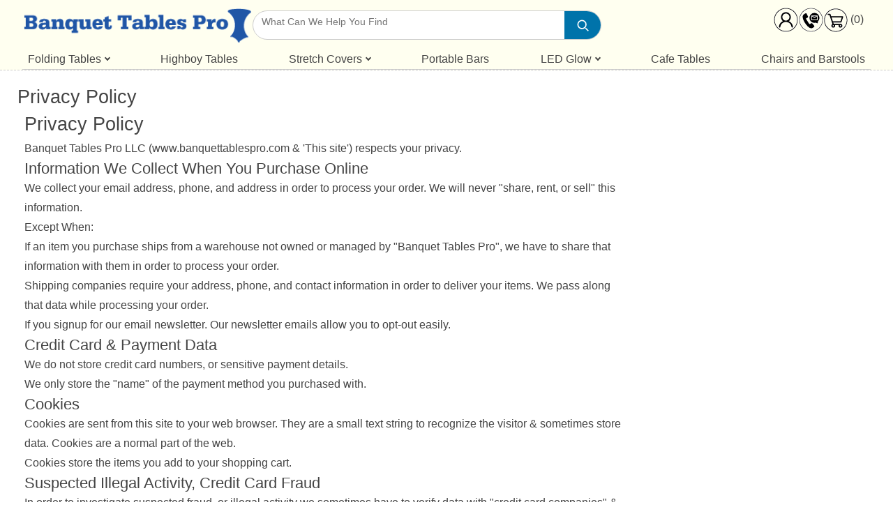

--- FILE ---
content_type: text/html; charset=utf-8
request_url: https://www.banquettablespro.com/privacy-policy
body_size: 6354
content:
<!DOCTYPE html>
<html lang="en-gb" dir="ltr">
<head>
<!-- Google tag (gtag.js) -->
<meta charset="utf-8">
<meta name="author" content="Alex Steiner">
<meta name="viewport" content="width=device-width, initial-scale=1">
<meta name="generator" content="Banquet Tables Pro">
<title>Privacy Policy</title>
<link href="/media/templates/site/six/images/favicon.ico" rel="icon" type="image/x-icon">
<link href="/favicon.ico" rel="icon" type="image/vnd.microsoft.icon">
<link rel="stylesheet" href="/media/com_jchoptimize/cache/css/d2d909650a47853b1a6dfa91fc5b7fd222f42da4a0a632cfd4aaf68d2029bdca.css">
<link href="/media/templates/site/six/css/menu.css?bfc518" rel="stylesheet">
<link rel="stylesheet" href="/media/com_jchoptimize/cache/css/d2d909650a47853b1a6dfa91fc5b7fd2cd7a643345495334d238a41136a8f295.css">
<link rel="stylesheet" href="/media/com_jchoptimize/cache/css/d2d909650a47853b1a6dfa91fc5b7fd25713fa2d8d2aa4fce6444492ec2e6eea.css">
<script type="application/json" class="joomla-script-options new">{"joomla.jtext":{"ERROR":"Error","MESSAGE":"Message","NOTICE":"Notice","WARNING":"Warning","JCLOSE":"Close","JOK":"OK","JOPEN":"Open"},"system.paths":{"root":"","rootFull":"https:\/\/www.banquettablespro.com\/","base":"","baseFull":"https:\/\/www.banquettablespro.com\/"},"csrf.token":"b084e23b8bc89efc8519c491b4bd3549"}</script>
<script type="application/ld+json">{"@context":"https://schema.org","@graph":[{"@type":"Organization","@id":"https://www.banquettablespro.com/#/schema/Organization/base","name":"Banquet Tables Pro","url":"https://www.banquettablespro.com/"},{"@type":"WebSite","@id":"https://www.banquettablespro.com/#/schema/WebSite/base","url":"https://www.banquettablespro.com/","name":"Banquet Tables Pro","publisher":{"@id":"https://www.banquettablespro.com/#/schema/Organization/base"}},{"@type":"WebPage","@id":"https://www.banquettablespro.com/#/schema/WebPage/base","url":"https://www.banquettablespro.com/privacy-policy","name":"Privacy Policy","isPartOf":{"@id":"https://www.banquettablespro.com/#/schema/WebSite/base"},"about":{"@id":"https://www.banquettablespro.com/#/schema/Organization/base"},"inLanguage":"en-GB"},{"@type":"Article","@id":"https://www.banquettablespro.com/#/schema/com_content/article/236","name":"Privacy Policy","headline":"Privacy Policy","inLanguage":"en-GB","isPartOf":{"@id":"https://www.banquettablespro.com/#/schema/WebPage/base"}}]}</script>
<!-- VPCT Global site tag (gtag.js) - Google Adwords -->
<!-- VPCT Global site tracking tag - Google Adwords - gtag -->
<!-- VPCT Facebook Global Pixel -->
<meta name="google-site-verification" content="LOwfR6m0qJR7Xun6j0ZqJbL_aZoQmuflV80pS8F0ac8" />
<script data-jch="js0">window.dataLayer=window.dataLayer||[];function gtag(){dataLayer.push(arguments);}
gtag('js',new Date());gtag('config','G-61KLPVXQES');</script>
<script src="/media/com_jchoptimize/cache/js/6d5c7efd0044da02b8086ca5f4c4104c6a45b031ea7279070e6867b9b9f3136e.js"></script>
<script data-jch="js1">if(typeof Virtuemart==="undefined"){var Virtuemart={};}
var vmSiteurl='https://www.banquettablespro.com/';Virtuemart.vmSiteurl=vmSiteurl;var vmLang='&lang=en';Virtuemart.vmLang=vmLang;var vmLangTag='en';Virtuemart.vmLangTag=vmLangTag;var Itemid="";Virtuemart.addtocart_popup="1";var vmCartError=Virtuemart.vmCartError="COM_VIRTUEMART_MINICART_ERROR_JS";var usefancy=true;</script>
<script type="text/javascript">window.dataLayer=window.dataLayer||[];function gtag(){dataLayer.push(arguments);}
gtag('js',new Date());gtag('config','1035565452');</script>
<script type="text/javascript">!function(f,b,e,v,n,t,s)
{if(f.fbq)return;n=f.fbq=function(){n.callMethod?n.callMethod.apply(n,arguments):n.queue.push(arguments)};if(!f._fbq)f._fbq=n;n.push=n;n.loaded=!0;n.version='2.0';n.queue=[];t=b.createElement(e);t.async=!0;t.src=v;s=b.getElementsByTagName(e)[0];s.parentNode.insertBefore(t,s)}(window,document,'script','https://connect.facebook.net/en_US/fbevents.js');fbq('init','1144292957724217');fbq('track','PageView');</script>
<script>(function(jQuery){jQuery(document).ready(function(){jQuery('#mobile-wrapper').removeClass('open');if(jQuery('#menu-button').length===0){jQuery('.pro_2025').prepend('<div id="menu-bar">'+'<div id="menu-button">'+'<div class="hamburger-bars">'+'<div></div><div></div><div></div>'+'</div>'+'</div>'+'<div id="top-icons-wrapper"></div>'+'</div>');}
if(window.innerWidth<=999){const icons=jQuery('#top-icons');if(icons.length&&!icons.parent().is('#top-icons-wrapper')){jQuery('#top-icons-wrapper').append(icons);icons.css({position:'static',display:'flex',gap:'10px',marginLeft:'auto',zIndex:'21'});}}
jQuery('#menu-button').on('click',function(){jQuery('#mobile-wrapper').toggleClass('open');});jQuery(document).on('click','.mobile-toggle',function(){jQuery(this).next('.mobile-submenu').slideToggle();jQuery(this).toggleClass('active');});});})(jQuery);</script>
<script async src="https://www.googletagmanager.com/gtag/js?id=G-61KLPVXQES"></script>
<script src="/media/plg_vpconversiontracking/js/tracker.js?4.3" defer></script>
<script src="/media/system/js/messages.min.js?9a4811" type="module"></script>
<script src="/components/com_virtuemart/assets/js/jquery.noconflict.js" async></script>
<script async src="https://www.googletagmanager.com/gtag/js?id=1035565452"></script>
</head>
<body id="six6_body" class="six6_ux six6_user ">
<div id="six6_pad">
<div id="menu_header_wrap" class="lightcream">
<div class="body_width">
<div id="menu_bottom_row" class="lightcream">
<div id="main-header-left">
<div id="logo">
<a id="logoheader" class="center" href="/" title="Banquet Tables Pro®">
<img class="desktop" src="/images/1979.png" alt="Banquet Tables Pro">
<img class="mobile" src="/images/mobile_logo.png" alt="Banquet Tables Pro">
</a>
</div>
<div id="search_wrap">
<form action="/shop/results,1-100?search=true" method="get" class="vm-search-form">
<div class="vm-search-wrapper">
<label for="mod_virtuemart_search" class="reader">Search: </label>
<input name="keyword"
           id="mod_virtuemart_search"
           maxlength="55"
           placeholder="What Can We Help You Find"
           class="inputbox"
           type="text" />
<button type="submit" class="vm-search-button" title="Search">
<svg viewBox="0 0 24 24" width="20" height="20" fill="none" xmlns="http://www.w3.org/2000/svg">
<circle cx="11" cy="11" r="7" stroke="currentColor" stroke-width="2"/>
<line x1="17" y1="17" x2="22" y2="22" stroke="currentColor" stroke-width="2"/>
</svg>
</button>
</div>
<input type="hidden" name="limitstart" value="0" />
<input type="hidden" name="option" value="com_virtuemart" />
<input type="hidden" name="view" value="category" />
<input type="hidden" name="virtuemart_category_id" value="0" />
<input type="hidden" name="Itemid" value="1620" /></form>
</div>
</div>
<div id="top-icons">
<a class="account_icon" href="/myaccount" title="My Account">
<img alt="My Account" src="/images/account_icon.png">
</a>
<a class="contact_icon" href="/contact" title="Contact Information">
<img alt="Contact Information" src="/images/contact_icon.png">
</a>
<div id="cart_icon">
<a class="cartlink" href="/cart" title="Shopping Cart">
<img alt="My Cart" src="/images/cart_icon.png">
</a>
<div class="vmCartModule floatRight" id="vmCartModule">
<div class="total_products">(0)</div>
<noscript>
MOD_VIRTUEMART_CART_AJAX_CART_PLZ_JAVASCRIPT</noscript>
</div>
</div>
</div>
</div><!-- #menu_bottom_row -->
</div><!-- .body_width -->
<div id="menu_wrap" class="lightcream body_width">
<div id="menu" class="topmenu inline">
<div id="promenu" class="UXUX pro_2025 ">
<ul class="bbottom menu_ul desktop">
<li class="item-184 has-sub module_drop parent top desktop"><a href="/folding-tables" >Folding Tables</a><ul id="module184" class="pro_module desktop noborder" style="min-width:500px"><li class="menu_mod columns_2"><div class="dropdown-flex cols-2"><div class="menu-col"><p class="bold"><a href="/round-banquet-tables">Round</a></p>
<p><a href="/round-banquet-tables/60-round">60 Round</a></p>
<p><a href="/round-banquet-tables/72-round">72 Round</a></p></div><div class="menu-col"><p class="bold"><a href="/folding-tables/rectangular-folding-tables">Rectangular</a></p>
<p><a href="/folding-tables/rectangular-folding-tables/6-foot-tables">6 Foot Long</a></p>
<p><a href="/folding-tables/rectangular-folding-tables/8-foot-tables">8 Foot Long</a></p>
<p><a href="/seminar-training-tables">Training Tables</a></p></div></div><div class="menu_bottom_banner center"><div class="p10">
<p class="center"><a href="/restaurant-table-bases">Replacement Table Legs</a></p>
</div>
<div class="w50">
<p><a href="/folding-tables/specialty-tables">Serpentine / Half Round Tables</a></p>
</div>
<div class="w50">
<div class="center">
<p><a href="/table-and-chair-carts">Table Carts</a></p>
</div>
</div></div></li></ul></li><li class="item-377 top desktop"><a href="/knock-down-highboy-tables" >Highboy Tables</a></li><li class="item-1429 has-sub module_drop parent top desktop"><a href="/linens" >Stretch Covers</a><ul id="module1429" class="pro_module desktop noborder" style="min-width:450px"><li class="menu_mod columns_2"><div class="menu_top_banner center"><p>Stretch-Fitted Table Covers, Skirts &amp; Cushion Covers</p></div><div class="dropdown-flex cols-2"><div class="menu-col"><p><a href="/knock-down-highboy-tables/spandex-covers">Cocktail Covers</a></p>
<p><a href="/linens/lowboy">Lowboy</a></p>
<p><a href="/linens/case-pack">Case Packs</a></p>
<p><a href="/linens/wavy-spandex-skirts">Table Skirts</a></p>
<p><a href="/linens/open-back-table-covers">Open Back Covers</a></p></div><div class="menu-col"><p><a href="/linens/4-foot-table-covers">4 Foot</a></p>
<p><a href="/linens/6-foot-table-covers">6 Foot</a></p>
<p><a href="/linens/8-foot-table-covers">8 Foot</a></p>
<p><a href="/linens/60-round-covers">60 Round</a></p>
<p><a href="/linens/72-round-covers">72 Round</a></p></div></div><div class="menu_bottom_banner center"><p><a href="/linens/chair-and-cushion-covers">Chair &amp; Cushion Covers</a></p></div></li></ul></li><li class="item-2506 top desktop"><a href="/led/led-glow-bars-and-bar-tops" >Portable Bars</a></li><li class="item-2505 has-sub module_drop swing_left parent top desktop"><a href="/led" >LED Glow</a><ul id="module2505" class="pro_module desktop noborder" style="min-width:250px"><li class="menu_mod columns_1"><div class="dropdown-flex cols-1"><div class="menu-col"><p><a href="/led/glow-tables" title="Tables">Glow Tables</a></p>
<p><a href="/led/led-glow-cubes-and-columns" title="Cubes and Columns">Cubes &amp; Columns</a></p>
<p><a href="/led/led-shelves" title="Glow Shelves">Shelves</a></p>
<p><a href="/led/led-glow-signs-and-decor">Marquee Letters</a></p></div></div></li></ul></li><li class="item-1629 top desktop"><a href="/cafe-restaurant-tables" >Cafe Tables</a></li><li class="item-434 last top desktop"><a href="/chairs" >Chairs and Barstools</a></li> </ul>
</div>
<div id="mobile-wrapper" class="open">
<p class="mobile-toggle">Folding Tables</p><div class="mobile-submenu" style="display:none"><p><a href="/folding-tables">Folding Tables</a></p>
<p><a href="/round-banquet-tables">Round Folding Tables</a></p>
<p style="margin-left: 15px;"><a href="/round-banquet-tables/60-round">60 Inch Round</a></p>
<p style="margin-left: 15px;"><a href="/round-banquet-tables/72-round">72 Inch Round</a></p>
<p><a href="/folding-tables/rectangular-folding-tables">Rectangular Folding Tables</a></p>
<p style="margin-left: 15px;"><a href="/folding-tables/rectangular-folding-tables/6-foot-tables">6 Foot Long Tables</a></p>
<p style="margin-left: 15px;"><a href="/folding-tables/rectangular-folding-tables/8-foot-tables">8 Foot Long Tables</a></p>
<p><a href="/seminar-training-tables">Seminar and Training Tables</a></p>
<p><a href="/restaurant-table-bases">Replacement Table Legs</a></p>
<p><a href="/folding-tables/specialty-tables">Serpentine / Half Round Tables</a></p>
<p><a href="/table-and-chair-carts">Table Carts</a></p></div><p class="mobile-toggle">Highboy Tables</p><div class="mobile-submenu" style="display:none"><p><a href="/knock-down-highboy-tables">Portable Highboy Cocktail Tables</a></p>
<p style="margin-left:15px;"><a href="/kd-replacement-parts">Cocktail Table Replacement Parts</a></p></div><p class="mobile-toggle">Stretch Linens</p><div class="mobile-submenu" style="display:none"><p><a href="/knock-down-highboy-tables/spandex-covers">Cocktail Covers</a></p>
<p><a href="/linens/lowboy">Lowboy Covers</a></p>
<p><a href="/linens/case-pack">Case Packs</a></p>
<p><a href="/linens/wavy-spandex-skirts">Table Skirts</a></p>
<p><a href="/linens/open-back-table-covers">Open Back Covers</a></p>
<p><a href="/linens/6-foot-table-covers">6 Foot Covers</a></p>
<p><a href="/linens/8-foot-table-covers">8 Foot Covers</a></p>
<p><a href="/linens/60-round-covers">60 Round Covers</a></p>
<p><a href="/linens/72-round-covers">72 Round Covers</a></p>
<p><a href="/linens/chair-and-cushion-covers">Chair &amp; Cushion Covers</a></p></div><p class="mobile-toggle">LED - Portable Bars, Tables, Marquee Letters</p><div class="mobile-submenu" style="display:none"><p><a href="/led/glow-tables">Glow Tables</a></p>
<p><a href="/led/led-glow-bars-and-bar-tops">Portable Bars</a></p>
<p><a href="/led/led-shelves">Tiered LED Displays</a></p>
<p><a href="/led/led-glow-cubes-and-columns">Glow Cubes and Columns</a></p>
<p><a href="/led/led-glow-signs-and-decor">Marquee Letters</a></p></div><p class="mobile-toggle">Cafe Tables</p><div class="mobile-submenu" style="display:none"><p><a href="/cafe-restaurant-tables">Cafe Tables</a></p>
<p><a href="/cafe-restaurant-tables/round">Round Cafe Tables</a></p>
<p><a href="/cafe-restaurant-tables/square">Square Cafe Tables</a></p>
<p><a href="/restaurant-table-bases">Table Bases</a></p>
<p><a href="/table-tops">Table Tops</a></p>
<p><a href="/restaurant-patio-tables">Outdoor Tables</a></p>
<p style="margin-left:15px;"><a href="/outdoor-restaurant-furniture/teak-outdoor-patio-tables">Teak Outdoor Tables</a></p></div><p class="mobile-toggle">Seating</p><div class="mobile-submenu" style="display:none"><p><a href="/stacking-banquet-chairs">Stacking Banquet Chairs</a></p>
<p><a href="/folding-chairs">Folding Chairs</a></p>
<p><a href="/restaurant-chairs">Restaurant Chairs</a></p>
<p><a href="/outdoor-seating/restaurant-patio-chairs">Outdoor Patio Chairs</a></p>
<p><a href="/chairs/chair-carts">Chair Carts</a></p>
<p><a href="/restaurant-seating/bar-stools">Bar Stools</a></p></div><a href="/resources"><img src="/images/tools-icon.png" alt="" /></a> </div>
<div class="wrap desktop"></div>
</div>
</div>
</div><!-- #menu_header_wrap -->
<div id="six6_body_wrap" class="six6_wrap boxs">
<div id="center_area" style="background:#fff">
<div id="component_wrap" >
<div id="kaizen_ux_component_wrap_inner">
<div id="system-message-container" aria-live="polite"></div>
<div class="boxs p20 article item-page" >
<h1 class="width90">Privacy Policy</h2><div class="wrap"></div><div class="width70 font14 left10">
<h1>Privacy Policy</h1>
<p>Banquet Tables Pro LLC (www.banquettablespro.com &amp; 'This site') respects your privacy.</p>
<h3>Information We Collect When You Purchase Online</h3>
<p>We collect your email address, phone, and address in order to process your order. We will never "share, rent, or sell" this information.</p>
<p>Except When:</p>
<p>If an item you purchase ships from a warehouse not owned or managed by "Banquet Tables Pro", we have to share that information with them in order to process your order.</p>
<p>Shipping companies require your address, phone, and contact information in order to deliver your items. We pass along that data while processing your order.</p>
<p>If you signup for our email newsletter. Our newsletter emails allow you to opt-out easily.</p>
</div>
<div class="width70 font14 left10">
<h3>Credit Card &amp; Payment Data</h3>
<p>We do not store credit card numbers, or sensitive payment details.</p>
<p>We only store the "name" of the payment method you purchased with.</p>
<h3>Cookies</h3>
<p>Cookies are sent from this site to your web browser. They are a small text string to recognize the visitor &amp; sometimes store data. Cookies are a normal part of the web.</p>
<p>Cookies store the items you add to your shopping cart.</p>
<h3>Suspected Illegal Activity, Credit Card Fraud</h3>
<p>In order to investigate suspected fraud, or illegal activity we sometimes have to verify data with "credit card companies" &amp; banks.</p>
<p>If a visitor to this site attempts or commits (illegal activity, fraud, or malicious harm), their protections under this policy are null &amp; void.</p>
<h3>By Using This Site</h3>
<p>You agree to this policy.</p>
<p>Privacy Policy Effective Date 9/18/2012</p>
</div><div class="wrap"></div></div>
<div class="wrap"></div>
</div>
</div>
<div class="wrap"></div>
</div>
</div>
<div class="body_width bottom_products">
<script   id="ready.vmprices-js" type="text/javascript" >jQuery(document).ready(function($){Virtuemart.product($("form.product"));});</script>
<div class="wrap"></div>
</div>
<div id="bottom_wrap" class="body_width boxs ul">
<div id ="payments_inline" class="bottom10">
<div class="w33 t100">
<div>
<div class="center"><a href="/purchase-ordersfax-orders" title="Payment Methods Accepted"><img src="/images/credit-cards-inline.png" alt="Payment Methods" /></a></div>
</div>
</div>	<div class="w33 t100">
<div class="top10">
<p class="width50 center">866-677-4227</p>
<p class="width50">M-F 8am-5pm EST</p>
</div>
</div>	<div class="w33 t100">
<p><a href="/resources"><img src="/images/tools-icon.png" alt="Table Setup Tools" /></a></p>
</div>
<div class="wrap"></div>
</div>
<div id="bottom_row" class="oldcolor">
<div class="w33 t100">
<ul class="mod-menu mod-list nav ">
<li class="nav-item item-1962 divider"><span class="mod-menu__separator separator ">My Account</span>
</li><li class="nav-item item-1239"><a href="/myaccount?layout=edit" >My Account</a></li><li class="nav-item item-1240 divider"><span class="mod-menu__separator separator ">Ordering Information</span>
</li><li class="nav-item item-332"><a href="/returns" >Returns</a></li><li class="nav-item item-504"><a href="/purchase-ordersfax-orders#tax" >Sales Tax</a></li><li class="nav-item item-503"><a href="/shipping-policy" >Shipping Policy</a></li><li class="nav-item item-145"><a href="/purchase-ordersfax-orders" >Purchase Orders ,Fax &amp; Mail Orders</a></li></ul>
</div>	<div class="w33 t100">
<div class="width50 m100">
<ul class="ul">
<li class="separator">Contact Us</li>
<li>Banquet Tables Pro ®</li>
<li>9267 Lazy Ln</li>
<li>Tampa, FL 33614</li>
<li>PH: 866.677.4227</li>
</ul>
</div>
<div class="width50 m100">
<ul>
<li><a href="/contact">Contact Us</a></li>
<li><a href="/about-us">About Us</a></li>
</ul>
<p><a href="https://www.facebook.com/BanquetTablesPro/" target="_blank" rel="noopener"><img src="/images/facebook.png" alt="facebook" /></a></p>
<p><a href="https://www.instagram.com/banquettablesprotampa/" target="_blank" rel="noopener"><img src="/images/instagram.png" alt="instagram" /></a></p>
</div>
</div>	<div class="w33 t100">
<p class="separator">Safe and Secure Shopping</p>
<p><a href="/secure-and-safe-shopping" target="_blank"><img src="/images/seals.png" alt="seals" /></a></p>
</div>
<div class="wrap"></div>
<div class="wrap"></div>
<div  class="width100 center font8" >
<div class="wrap">&nbsp;</div>
<div class="center" style="max-width: 500px; margin-left: auto; margin-right: auto;">
<div class="width20 plr10"><a href="/privacy-policy">Privacy Policy</a></div>
<div class="width20 plr10"><a href="/terms-of-use-agreement">Terms of Use</a></div>
<div class="width20 plr10"><a href="/prop-65" target="_blank">PROP 65</a></div>
<div class="width20 plr10"><a href="/accessibility" target="_blank">Accessibility</a></div>
<div class="wrap">&nbsp;</div>
</div>
<div class="wrap">&nbsp;</div>
</div>
<div class="wrap"></div>
</div>
<div id="fcopy" class="lightgrey">
<div id="fcopy_inner" class="center">
<div class="center">
Copyright &copy; 2009-2025  Banquet Tables Pro ®
</div>
<div class="center">
Please contact us if you have any problems, or website feedback. 
</div>
<div class="wrap"></div>
</div>
</div>
</div>
</div>
<!-- VPCT Facebook Pixel Code (noscript) -->
<noscript>
<iframe src="https://www.facebook.com/tr?id=1144292957724217&ev=PageView&noscript=1" height="1" width="1" style="display:none;visibility:hidden"></iframe>
</noscript>
</body>
</html>

--- FILE ---
content_type: text/css; charset=utf-8
request_url: https://www.banquettablespro.com/media/com_jchoptimize/cache/css/d2d909650a47853b1a6dfa91fc5b7fd222f42da4a0a632cfd4aaf68d2029bdca.css
body_size: 6953
content:
@charset "UTF-8";*{margin:0;padding:0}body{color:#444;background-size:cover;font-size:1em;line-height:180%;font-family:Sans-Serif}#component_wrap{background:#fff}.reader{position:absolute;left:-10000px;top:auto;width:1px;height:1px;overflow:hidden}img{height:auto !important;max-width:100% !important;-webkit-box-sizing:border-box !important;-moz-box-sizing:border-box !important;box-sizing:border-box !important}#product_wrap div{box-sizing:border-box}#showcase_wrap img{max-height:175px}.flex{display:flex;flex-wrap:wrap;gap:20px;justify-content:center;padding:10px 5px}.card{box-sizing:border-box;background:#fff;border-radius:12px;box-shadow:0 4px 10px rgba(0,0,0,0.05);padding:10px;text-align:center;transition:box-shadow 0.3s ease,transform 0.3s ease;width:calc(25% - 20px)}.card33{width:calc(33.333% - 20px)}.card50{width:calc(50% - 20px)}.showcase_1 .card{padding:0 !important}.card:hover{box-shadow:0 8px 20px rgba(0,0,0,0.12);transform:translateY(-4px)}.card img{max-width:100%;height:175px;object-fit:contain;border-radius:8px;margin-top:10px}.product_list .card{font-size:.9em}.card h2,.card h3{font-size:1rem;margin:10px 0 0;color:#333;font-weight:bold}.product_list .card h3{font-weight:normal}.card a{text-decoration:none;color:inherit;display:block}.fsbanner{background:#f7faff;color:#333;font-size:0.8em;padding:5px 10px;border-radius:4px;font-weight:500;text-align:center;box-shadow:0 2px 6px rgba(0,0,0,0.08)}.category-view{display:flex;flex-wrap:wrap;gap:20px;justify-content:center;padding:20px 10px}.category-view .category{flex:1 1 calc(20% - 20px);box-sizing:border-box;background:#fff;border-radius:12px;box-shadow:0 4px 10px rgba(0,0,0,0.05);padding:20px;text-align:center;transition:box-shadow 0.3s ease,transform 0.3s ease}#product_wrap .category-view .category{flex:1 1 calc(50% - 20px);box-sizing:border-box;background:#fff;border-radius:12px;box-shadow:0 4px 10px rgba(0,0,0,0.05);padding:20px;text-align:center;transition:box-shadow 0.3s ease,transform 0.3s ease}.category-view .category:hover{box-shadow:0 8px 20px rgba(0,0,0,0.12);transform:translateY(-4px)}.category-view .category h2{font-size:1rem;margin:10px 0 0;color:#333}.category-view .category a{text-decoration:none;color:inherit;display:block}.category-view .category img{max-width:100%;height:120px;border-radius:8px;margin-top:10px;object-fit:contain}h1{font-size:1.7em;line-height:130%;margin-bottom:4px;font-weight:normal}h1.smaller{font-size:1.7em}h2{font-size:1.6em;line-height:130%;margin-bottom:20px;font-weight:normal}h3{font-size:1.4em;line-height:130%;font-weight:normal}h4{font-size:1.15em;line-height:130%;font-weight:normal}h5{font-size:0.85em;line-height:130%;font-weight:normal}.catdesc h3{font-style:italic}.wrap{clear:both;height:0px}.auto{margin-left:auto;margin-right:auto}.floatRight{float:right}.c_nav_responsive{display:none}.bold{font-weight:bold}.center{text-align:center}.upper{text-transform:uppercase}.font95{font-size:.95em}.font9{font-size:.9em}.font85{font-size:.85em}.font8{font-size:.8em}.font11{font-size:1.1em}.font12{font-size:1.2em}.font105{font-size:1.05em}.font15{font-size:1.5em}.cfs{font-size:.9em!important;opacity:0.8!important}.blockauto{display:block;margin-left:auto;margin-right:auto}table.bordertable th,table.bordertable td{border:1px solid black;padding:5px}.creamheader td{padding:0px!important}.creamheader h3{padding:3px;padding-left:10px}table.bordertable{border-collapse:collapse;padding:20px}a img,fieldset,img{border:none}a{text-decoration:none;cursor:pointer}a:hover{text-decoration:none}a:link,a:visited{color:#333}.bluelink a:hover{text-decoration:none}.redlink a:link,a.redlink:link{color:#b61053!important}.whitelink a:link,.whitelink a:visited{color:#fff!important}.blacklink a:link,.blacklink a:visited{color:#333!important}.blacklink a:hover{text-decoration:underline}.product_list a:hover{text-decoration:none!important}.product_list a:link{display:block}.product_list .product:hover{background:#FFFFF0;border:0px!important}.product_list .product.list_ad:hover{background:none!important;border:0px!important}div.featuredheader a:visited,div.featuredheader a:link{padding:10px!important}.featuredheader{padding-bottom:10px}.blue{background:#2baae2;color:#fff}.lightpurple{background:#e9edfc}.purple{background:#8C489F;color:#fff;box-shadow:0 0 40px 20px #8C489F}.lightred{background:#fce9ed}.gold,.green{background:#fcefe9}.lightbaby{background:#e9f6fc}.newbaby{background:#2baae2}.lightcream,.cream{background-color:#FFFFF0}.red{background-color:#b61053;color:#fff}.header{padding:10px;padding-left:20px;font-size:1.2em}.green .cfs{background:#990086;color:#FFFFF0}.greentext{color:#990086}#buy_box .greentext{font-style:italic}.redtext{color:#B96A9A}.gray,.grey{background:#f1f1f1}.blue .inputbox{color:#000 !important}.baby{background:#e9f6fc;color:#444}.bblack{border:1px solid #333}.bwhite{border:3px solid #fff}.bgray{border:1px solid #e5e5e5}.white{background:#fff;color:#444}.pink{background:#FFA1D2}.btopccc,.btop{border-top:solid 1px #ccc}li.left10{margin-left:10px;padding-left:0px!important}.leftb{border-left:1px solid #ccc}.br{border-right:1px solid #ccc}.bbottom{border-bottom:1px solid #ccc}.bbaby{border:5px solid #f1f8ff;border-bottom:10px solid #f1f8ff}.green a:link,.green a:visited{color:#fff !important}.purple a:link,.purple a:visited{color:#000 !important}.green.shadow{-webkit-box-shadow:5px 5px #333;-moz-box-shadow:5px 5px #333;box-shadow:3px 3px #333}.newshadow{box-shadow:0 4px 12px rgba(0,0,0,0.3)}.shadow{-webkit-box-shadow:5px 5px #ccc;-moz-box-shadow:5px 5px #ccc;box-shadow:5px 5px #ccc}.border{border:solid 1px #000 !important;-moz-border-radius:5px !important;-webkit-border-radius:5px !important;border-radius:5px !important}.border .bwhite{border:solid 1px #fff !important;-moz-border-radius:5px !important;-webkit-border-radius:5px !important;border-radius:5px !important}.boxs{box-sizing:border-box}li{list-style-type:circle!important}.ul li{list-style:none!important}ul{margin:0 25px;padding:0;box-sizing:border-box}.inline li{display:inline}.related_links li{margin:8px;font-size:1.1em}.tools li{margin-top:10px}.related_right ul{margin:0 10px}.related_right li{line-height:2em}.width5{width:5%;float:left}.width12{width:12%;float:left}.width14{width:14%;float:left}.width15{width:15%;float:left}.width16{width:16%;float:left}.width20{width:20%;float:left}.width24{width:24%;float:left}.width25,.w25{width:25%!important;float:left}.width30{width:30%;float:left}.width34{width:34%;float:left}.width33,.w33{width:33.333%;float:left}.width38{width:38%;float:left}.width40{width:40%;float:left}.width44{width:43%;float:left}.width45{width:45%;float:left}.width47{width:47%;float:left}.width49{width:49%;float:left}.width59{width:59%;float:left}.width50,.w50{width:50%;float:left}.width60{width:60%;float:left}.width65{width:65%;float:left}.width66{width:66%;float:left}.width70{width:70%;float:left}.width75{width:75%;float:left}.width80{width:80%;float:left}.width85{width:85%;float:left}.width35{width:35%;float:left}.width10{width:10%;float:left}.width8{width:8%;float:left}.width90{width:90%;float:left}.width100{width:100%}.p4{padding:4px}.p5{padding:5px}.p10{padding:10px}.p25{padding:25px}.plr10{padding-left:10px;padding-right:10px}.plr15{padding-left:15px;padding-right:15px}.plr20{padding-right:20px!important;padding-left:20px!important}.plr30{padding-right:30px!important;padding-left:30px!important}.p20{padding:20px}.m4{margin:4px}.top10{padding-top:10px}.top20{padding-top:20px}.mtop10{margin-top:10px}.mtop5{margin-top:5px}.left10{padding-left:10px}.left20{padding-left:20px}.right10{padding-right:10px}.left25{padding-left:25px}.bottom10{padding-bottom:10px}.bottom20{padding-bottom:20px}.h100{height:100%}.floatLeft{float:left}.hline{width:100%;height:1px;background:#ccc}.content-box{box-sizing:content-box!important}.max220image img{max-height:220px}.max180image img{max-height:180px}.max135image img{max-height:135px}.max120image img{max-height:120px}.min600{min-width:600px}.min500{min-width:500px}.min450{min-width:450px}.min320{min-width:320px}.min300{min-width:300px}.min280{min-width:280px}.min250{min-width:250px}.min350{min-width:350px}.min190{min-width:190px}.min200{min-width:200px}.min220{min-width:220px}.min180{min-width:180px}.min175{min-width:190px;max-width:190px}.min150{min-width:150px}.min120{min-width:120px}.min225{min-width:225px}.max150{max-width:150px}.max160{max-width:160px}.max175{max-width:175px}.max180{max-width:180px}.max200{max-width:200px}.max220{max-width:220px}.max250{max-width:250px}.max275{max-width:275px}.max300{max-width:300px}.max310{max-width:310px}#shareit{width:150px;height:35px;line-height:1.5em}#product_share{position:relative;height:35px}#layout_share #shareit{position:relative;left:10px;top:7px;width:auto}#shareit2{position:absolute;right:0px;top:3px;width:210px;height:40px}#shareit div,#shareit2 div,#shareit3 div,#product_share div{display:inline;text-align:left;float:left;padding-right:2px}#layout_share #shareit a.print{text-align:center!important;margin-left:auto;margin-right:auto}.visually-hidden{position:absolute !important;width:1px !important;height:1px !important;padding:0 !important;margin:-1px !important;overflow:hidden !important;clip:rect(0,0,0,0) !important;white-space:nowrap !important;border:0 !important}input[type="text"],input[type="password"],input[type="datetime"],input[type="datetime-local"],input[type="date"],input[type="month"],input[type="time"],input[type="week"],input[type="number"],input[type="email"],input[type="url"],input[type="tel"],input[type="color"],input[type="search"],select{color:inherit;display:inline-block;margin-bottom:9px;padding:4px 6px}button,.button,.btn{padding:15px;font-weight:500 !important;cursor:pointer}button,.btn,button:hover,.btn:hover,.button,.button:hover{border:none;color:#000;padding-top:8px;padding-bottom:8px}select{background-color:#fff;border:1px solid #bbb;width:190px}#product_wrap select{background-color:#fff;border:1px solid #bbb;width:auto}input[type="file"],select{height:35px;line-height:30px}input[selected="selected"]{font-size:.9em!important}legend{border:none}select.inputbox{behavior:none}label.invalid{color:#F00}.invalid{border-color:#F00}.tool-tip{float:left;background:#CCC;border:1px solid #333;padding:5px;color:#000;max-width:200px}.tool-title{padding:0;margin:0;font-weight:bold;margin-top:-15px;padding-top:15px;padding-bottom:5px;color:#000}.tool-text{color:#000;margin:0}.system-unpublished,tr.system-unpublished{background:#e8edf1;border-top:4px solid #c4d3df;border-bottom:4px solid #c4d3df}span.highlight{background-color:#FFC;font-weight:700;padding:1px 4px}.img-fulltext-float-right{float:right;margin-left:10px;margin-bottom:10px}.img-fulltext-float-left{float:left;margin-right:10px;margin-bottom:10px}.img-intro-float-right{float:right;margin-left:5px;margin-bottom:5px}.img-intro-float-left{float:left;margin-right:5px;margin-bottom:5px}.invalid{border-color:red}label.invalid{color:red}#editor-xtd-buttons{padding:5px}.button2-left,.button2-left div,.button2-right,.button2-right div{float:left}.button2-left a,.button2-left span,.button2-right a,.button2-right span{display:block;height:22px;float:left;line-height:22px;font-size:11px;color:#666;cursor:pointer}.button2-left span,.button2-right span{cursor:default;color:#999}.button2-left .page a,.button2-left .page span,.button2-right .page a,.button2-right .page span{padding:0 6px}.page span{color:#000;font-weight:700}.button2-left a:hover,.button2-right a:hover{text-decoration:none;color:#0B55C4}.button2-left a,.button2-left span{padding:0 24px 0 6px}.button2-right a,.button2-right span{padding:0 6px 0 24px}div.tooltip{float:left;background:#ffc;border:1px solid #D4D5AA;padding:5px;max-width:200px;z-index:13000}div.tooltip h4{padding:15px 0 5px;margin:-15px 0 0;font-size:95%;font-weight:700}div.tooltip p{font-size:90%;margin:0}.img_caption .left{float:left;margin-right:1em}.img_caption .right{float:right;margin-left:1em}.img_caption .left p{clear:left;text-align:center}.img_caption .right p{clear:right;text-align:center}.img_caption{text-align:center!important}.img_caption.none{margin-left:auto;margin-right:auto}.six6_wrap{max-width:90%;max-width:1500px!important;margin-left:auto;margin-right:auto;padding:0px 5px 0px;background:#fff}.body_width{width:95%;max-width:1500px !important;margin-left:auto;margin-right:auto}.article_navigation .first{padding-left:20px!important}#orderdrops ul{margin:0;padding:0}.line-through{display:none}.categoryshowcase{max-width:330px;margin-left:auto;margin-right:auto}.categoryshowcase .product_item{background:#fff;padding-top:10px}#pdesc h3{padding-top:20px!important}.dashed{background:#FFFFF;border-bottom:2px dashed #FDE8D7;margin-left:10%;margin-right:10%}.wrapclass{padding-left:20px;padding-right:20px;box-sizing:border-box}.wrapclass div{box-sizing:border-box}.kaizen_product_display{min-height:250px;padding:10px!important;background:#fff}div.related_right .kaizen_product_display{min-height:0px;padding:10px!important;background:#fff;font-size:.85em!important}div.related_right .kaizen_product_display a:link{margin:0px!important;padding:0!important}.cat_desc,.cat_desc .center{text-align:left!important}.right0{padding-right:0px!important;padding-left:0px!important}#bbb{background:url(https://www.banquettablespro.com/media/templates/site/six/images/footbbb.gif) no-repeat scroll 0 0 transparent;height:44px;width:116px;display:block}#credit{background:url(https://www.banquettablespro.com/media/templates/site/six/images/cclogos.gif) no-repeat scroll 0 0 transparent;height:23px;width:190px;display:block;margin-left:auto;margin-right:auto}.banner{border-left:5% solid #fff}.cardborder{border-left:7px solid #f1f8ff;border-right:7px solid #f1f8ff}#bottom_wrap .custom{}#payments_inline img{margin-top:8px}#payments_inline{}#bottom_wrap ul{max-width:350px;margin-left:auto;margin-right:auto}#bottom_wrap{font-size:.9em}#bottom_wrap ul li a{padding:6px}#bottom_wrap ul li{}#bottom_wrap div{box-sizing:border-box}#bottom_wrap li,.tools li,#buyinfo li,.related-categories{list-style-type:none!important}#bottom_wrap .separator{font-weight:bold;padding-left:5px}#social_links li
.bottom_products{border-top:1px solid #ccc}.bottom_products .product img{max-width:70px!important;max-height:70px!important}.bottom_products .product{max-height:170px!important;min-height:170px!important;font-size:.85em;min-width:125px!important}.recent .product{max-height:100px!important;min-height:85px!important}#kaizen_body_wrap{background:#FFF}.kaizen_wrap{overflow:hidden}#menu_wrap.kaizen_wrap{z-index:3 !important}#cart li{float:left;padding-right:35px;display:inline!important;list-style-type:none!important}#cart ul{margin:0px!important;padding:0px!important}#cart a:link{display:inline-block}#menu_header_wrap{border-bottom:1px dashed #ccc}#menu_header_wrap input{display:inline!important}#menu_bottom_row{display:flex;flex-wrap:wrap;align-items:center;justify-content:space-between;position:relative}#main-header-left{display:flex;flex-wrap:wrap;flex:1 1 auto;align-items:center}#logo,#search_wrap{flex:0 0 50%;max-width:50%;display:flex;justify-content:flex-start;align-items:center;text-align:left}#search_wrap{width:100%}#top-icons{position:absolute;top:0;right:0;display:flex;gap:10px;align-items:center;padding:10px}#logo,#search_wrap{flex:0 0 50%;max-width:50%;display:flex;justify-content:flex-start;align-items:center;text-align:left}#logo{padding-top:10px;max-width:500px}#search_wrap{width:100%}.vm-search-form{display:flex;width:100%;max-width:500px}.vm-search-wrapper{display:flex;flex:1;width:100%;align-items:center;border:1px solid #ccc;border-radius:24px;background:#fff;height:40px;overflow:hidden;transition:box-shadow 0.2s ease}.vm-search-wrapper:focus-within{box-shadow:0 0 0 2px rgba(0,115,170,0.3)}.vm-search-wrapper input[type="text"]{flex:1;border:none;padding:0 12px;font-size:14px;background:transparent;color:#333;height:100%;outline:none;min-width:0}.vm-search-button{background:#0073aa;border:none;padding:0 16px;cursor:pointer;color:white;display:flex;align-items:center;justify-content:center;height:100%;transition:background 0.2s ease}.vm-search-button svg{stroke:white}.vm-search-button:hover{background:#005b8a}#vmCartModule{margin-left:4px;margin-top:3px}#ProOPC .proopc-input-append input[type="text"].proopc-qty-input,#ProOPC .proopc-input-append input[type="number"].proopc-qty-input{max-width:100px!important;width:60px!important}span.quantity-box{display:inline-block;vertical-align:top}input.quantity-input{height:34px!important;width:34px!important;text-align:center;font-weight:700;margin-top:0!important}span.quantity-controls{width:50px;display:inline-block;vertical-align:top;margin:0}span.quantity-controls input.quantity-controls{height:46px;border:none;width:46px;cursor:pointer;vertical-align:top}.colorbox{margin-right:10px}#shipping_wrap{font-size:.8em!important}span.quantity-controls input.quantity-plus{background:url(https://www.banquettablespro.com/media/templates/site/six/images/quantity_up.png) no-repeat;margin:0}span.quantity-controls input.quantity-minus{background:url(https://www.banquettablespro.com/media/templates/site/six/images/quantity_down.png) no-repeat;margin:0}#addtocart_wrap img{max-height:34px!important}.quantity_wrapper{min-width:175px!important}.select_image:nth-child(10n+1){clear:both}.clist_item:nth-child(3n+1){clear:both}.wrap_print_icons{font-size:.7em;line-height:1.4em!important;text-align:center}.cat_options{font-size:.8em!important;padding:5px;;line-height:1.5em}.addtocart_wrap{height:50px}.quantity_wrapper{min-width:160px}span.addtocart-button input.addtocart-button{display:block;width:100%;max-width:300px;background:#2baae2;color:#fff;border:solid #ddd 1px;border-radius:16px;-webkit-border-radius:16px;-moz-border-radius:16px;font-size:1.2em;cursor:pointer;text-align:center;letter-spacing:1px;padding:0.5em 0.5em}span.addtocart-button input.addtocart-button-disabled{width:11em;max-width:100%;background:#f2f2f2;color:#333;border:solid #333 1px;border-radius:4px;-webkit-border-radius:4px;-moz-border-radius:4px;font-size:1.2em;cursor:pointer;height:2.9em;text-align:center;letter-spacing:1px}span.addtocart-button input.addtocart-button-disabled{width:auto;background:#2baae2 top repeat-x;border:solid #333 1px;border-radius:4px;-webkit-border-radius:4px;-moz-border-radius:4px;font-size:14px;cursor:pointer;height:34px;text-align:center;padding:4px 5px;color:#333;margin:10px 0px 0px 0px}span.addtocart-button-disabled{max-width:100%;background:red;color:#fff;border:solid #000 1px;border-radius:4px;-webkit-border-radius:4px;-moz-border-radius:4px;font-size:1.2em;cursor:pointer;text-align:center;letter-spacing:1px;padding:0.5em 0.5em}#buy_box h1{font-size:1em!important}.product .v50{max-height:175px}.product .v40{max-height:140px}.product .v20{max-height:70px}.vcenter{display:flex;align-items:center;justify-content:center}.v100{height:100vh}.v40{height:40vh}.v50{height:50vh}.v25{height:25vh}.v20{height:20vh}.proopc-method-end{padding-top:10px}.breadcrumbs{font-size:.7em}#pdesc{font-size:.85em}#product_wrap .first,.cat_navigation .first{border-left:0px}.rel_header ul{margin:0px}.rel_header{padding:5px}.rel_header a{padding:5px}.rel_header li{float:left}#product_wrap .main-image{text-align:center;padding-right:10px}ul .c_display{margin:0px!important;padding:0px!important}#buy_box .header{background:#2C2416;color:#fff;padding:0px;font-size:1em;padding-left:25px}#buy_box .buy_split .header{background:#2C2416;color:#fff;padding:0px;font-size:1em;padding-left:25px;-webkit-border-top-left-radius:4px;-webkit-border-bottom-left-radius:4px;-moz-border-radius-topleft:4px;-moz-border-radius-bottomleft:4px;border-top-left-radius:4px;border-bottom-left-radius:4px}.pcat{font-size:1em;padding:5px}.swatch{text-align:center;max-height:35px;line-height:.5em;width:100%}.swatch img{vertical-align:top;max-height:25px;text-align:center}.swatch a:hover{text-decoration:none}.swatch a{padding-top:0px;vertical-align:top;display:inline-block}.cat_price{font-size:1.15em!important}.customdrop{font-size:1em!important}.product_wrap div{box-sizing:border-box!important}#product_wrap{font-size:1.2em;line-height:180%!important;position:relative}#pdesc li{list-style-type:circle!important}#pdesc ul{padding-left:15px}#buyinfo ul{margin-bottom:10px}#product_images{padding-left:20px}#pdesc h1{padding-bottom:10px}#product_wrap .left25{padding-left:25px}#pdesc .width50{min-width:200px}.featuredheader div,#orderdrops div{box-sizing:border-box!important;font-size:.95em}.orderby-displaynumber{margin:0px;padding:0}.orderlistcontainer a{text-decoration:none;display:block}.orderlistcontainer a :hover{text-decoration:none!important;display:block;cursor:pointer}.orderlistcontainer div.orderlist{display:none;position:absolute;border:solid #ccc 1px;background:#fff;z-index:1;padding-bottom:.5em;padding-top:.25em}.orderlistcontainer div.orderlist div{padding:3px 12px 3px}.orderlistcontainer div.orderlist div :hover{background:#fff}.orderlistcontainer div.btop{border-top:solid #ccc 1px;padding-top:.85em !important}.orderlistcontainer div.min175{min-width:170px;max-width:170px}.orderlistcontainer div.i2,div.i3,div.i3,div.i4,div.i5,div.i6,div.i7,div.i8{border-top:solid #D8D8D8 1px}#orderdrops img{line-height:.5em;padding-left:10px!important;padding-top:3px!important}#orderdrops .width15{width:15%!important;float:left!important}.browse-view .row .product .spacer img,.related-products-view .row .product .spacer img{width:auto;height:auto}.display-number,.control-buttons,.right{text-align:right !important}input.highlight-button{background:#0077b3;color:#fff;border:1px solid #00669a;border-radius:4px;-webkit-border-radius:4px;-moz-border-radius:4px;font-size:12px;cursor:pointer;text-align:center;letter-spacing:1px;display:inline-block;text-decoration:none;padding:4px 8px 2px}input.highlight-button:visited{color:#fff}button.default{display:inline-block;cursor:pointer;padding:5px 8px 4px}button.default:hover{color:#777}a.highlight,a.highlight:visited{background:#0077b3;border:solid #00669a 1px;border-radius:4px;-webkit-border-radius:4px;-moz-border-radius:4px;display:inline-block;text-decoration:none;background-position:0 -160px;color:#fff;padding:3px 8px 1px}textarea.virtuemart{background:#fff;border:solid #ccc 1px;border-radius:4px;-webkit-border-radius:4px;-moz-border-radius:4px;color:#777;text-align:left;padding:5px 5px 4px}.vm-button-correct,.vm-button-correct:hover,.vm-button-correct:visited{font-size:1.2em;font-weight:700;display:inline-block;text-decoration:none;color:#777}.vm-button-correct,.vm-button-correct:link,.vm-button-correct:visited{background:#0077b3;background-position:0 -160px;color:#fff;border:solid #00669a 1px;border-radius:4px;-webkit-border-radius:4px;-moz-border-radius:4px;cursor:pointer;text-align:center;letter-spacing:1px;display:inline-block;text-decoration:none;padding:6px 12px 3px}.vm-button-correct:hover{background-position:0 -200px;color:#f2f2f2;text-decoration:none}.additional-images img{max-height:75px!important}.additional-images{box-sizing:border-box}.spacer{padding:8px}.userfields_info{font-weight:bold;display:block;margin:0px 0px 8px 0px}table.user-details .vm-chzn-select{background:#e8e8e8 url(https://www.banquettablespro.com/media/templates/site/six/images/vmgeneral/backgrounds.png) top repeat-x;border:solid #ccc 1px;border-radius:4px;-webkit-border-radius:4px;-moz-border-radius:4px;color:#777;margin-bottom:2px;padding:5px 5px 4px;width:210px}table.user-details input{background:#e8e8e8 url(https://www.banquettablespro.com/media/templates/site/six/images/vmgeneral/backgrounds.png) top repeat-x;border:solid #ccc 1px;border-radius:4px;-webkit-border-radius:4px;-moz-border-radius:4px;color:#777;margin-bottom:2px;padding:5px 5px 4px;width:200px}table.user-details input.invalid{background:#e8e8e8 url(https://www.banquettablespro.com/media/templates/site/six/images/vmgeneral/backgrounds.png) top repeat-x;border:solid red 1px;border-radius:4px;-webkit-border-radius:4px;-moz-border-radius:4px;color:#777;margin-bottom:2px;padding:5px 5px 4px}table.user-details{margin-bottom:10px}table.user-details input[type="checkbox"],table.user-details input[type="radio"]{width:20px}#ui-tabs ul#tabs{list-style-type:none;overflow:hidden;margin:0;padding:1.0em 1.0em 0}#ui-tabs ul#tabs li{display:inline-block;cursor:pointer;background:#10B421;color:#fff;padding:0.5em 1.0em 0.2em;border-right:4px solid #fff;font-weight:bold}#ui-tabs ul#tabs li.current{display:inline-block;background:#10B421;color:#fff}#ui-tabs .tabs{padding:1.0em}#ui-tabs .dyn-tabs{overflow:show;display:none}.vmLoadingDiv{display:none;position:fixed;z-index:1000;top:0;left:0;height:100%;width:100%;background:rgba( 255,255,255,.8 ) url('https://www.banquettablespro.com/media/templates/site/six/images/vm-preloader.gif') 50% 45% no-repeat}.vmLoading{overflow:hidden}.vmLoading .vmLoadingDiv{display:block}.vmLoadingDiv .vmLoadingDivMsg{position:relative;top:50%}.videoWrapper{position:relative;padding-bottom:56.25%;padding-top:25px;height:0}.videoWrapper iframe{position:absolute;top:0;left:0;width:100%;height:100%}.responsive_break{display:none}.mobile,li.mobile{display:none!important}.mobile_clear{display:none}#clicktocall{display:none}.category-view{display:flex;flex-wrap:wrap;gap:20px;justify-content:center;padding:20px 10px}.category-view .category{flex:1 1 calc(20% - 20px);box-sizing:border-box;background:#fff;border-radius:12px;box-shadow:0 4px 10px rgba(0,0,0,0.05);padding:20px;text-align:center;transition:box-shadow 0.3s ease,transform 0.3s ease}.category-view .category:hover{box-shadow:0 8px 20px rgba(0,0,0,0.12);transform:translateY(-4px)}.category-view .category h2{font-size:1rem;margin:10px 0 0;color:#333}.category-view .category a{text-decoration:none;color:inherit;display:block}.category-view .category img{max-width:100%;height:auto;border-radius:8px;margin-top:10px;object-fit:contain;height:120px}@media screen and (max-width:1450px){#logo{max-width:330px}}@media screen and (max-width:1200px){#top-icons img{max-height:25px}#cart{font-size:.9em}#menu_header_wrap .body_width{width:98%}}@media screen and (max-width:1000px){#search_wrap{padding-top:10px}body{font-size:0.9em !important}h3{font-size:1.2em}h4{font-size:1.1em}#menu_bottom_row .button{padding:5px!important}}@media screen and (max-width:970px){.six6_wrap{width:100% !important}#product_wrap .product_list .width25{width:50%!important}.product_wrap{font-size:1em!important}}@media screen and (max-width:950px){#bottom_wrap .m100{width:50%;float:left;font-size:.9em}.related_cats_wrap .width20{width:33%!important}#p252.responsive_break{display:block!important;height:1px;width:100%;clear:both!important;font-size:1px!important}#menu_bottom_row div{max-height:100px!important}#menu_bottom_row{padding-top:4px}}@media screen and (max-width:900px){.shareurl{width:100%!important;margin-bottom:10px}.buy_split{width:100%!important}}@media screen and (max-width:860px){#comheader .width60{width:96%!important;margin-left:2%!important}.article_navigation .left20,.article_navigation .p4{padding-left:0px!important}#pdesc h2,#product_wrap h3{font-size:1.1em}}@media screen and (max-width:800px){.orderby-displaynumber{width:20%!important}}@media screen and (max-width:768px){.product_ad_container div.upper{text-transform:none!important}.wrap_print_icons{font-size:.9em!important;line-height:1.2em !important}#logo,#search_wrap{flex:1 1 100%;max-width:100%;margin-bottom:4px}#main-header-left{justify-content:center}.product_list .width25{width:50%!important}.t25{width:25%!important}.t50{width:50%!important}.card.t50{flex:1 1 calc(50% - 20px)}.flex{gap:10px}.t100{width:100%!important}.icat{font-size:.8em}#bottom_row>.width33:nth-child(3n){width:100%!important;max-width:400px;text-align:center}#category_showcase_wrap{font-size:.85em!important}.mobile,li.mobile{display:block!important}#pdesc .width50{width:100%!important}.desktop{display:none!important}#cart_icon{max-width:60px}.m100{width:100%!important}.m50{width:50%!important}.m25{width:25%!important}.m33{width:33%!important}.breadname{text-align:center}.featuredheader .m100{width:100%!important}.kaizen_product_display{padding:0px!important}#cart .floatRight{float:left}#product_info{width:100%!important;padding-left:0px!important}#buyinfo{width:100%!important}.related_cats_wrap img{max-height:50px!important}}@media screen and (max-height:900px){.main-image img{max-height:700px!important}}@media screen and (max-height:768px){.productdetails-view .main-image{max-height:70vh;display:flex;align-items:center;justify-content:center;overflow:hidden}.productdetails-view .main-image img{max-height:100%;max-width:100%;width:auto;height:auto}}.cat_image img{max-height:100px}.cattitle{font-size:1.3em!important}.usa_top_right img,.top_right_item img{max-height:37px!important}@media screen and (max-height:640px){.main-image img{max-height:400px!important}.article img{max-height:300px!important}.split_this .p20{padding-top:0px}}@media screen and (max-width:750px){#orderdrops div.min175{min-width:150px;font-size:.9em}.redtext.bold{font-weight:500}.hide_750{display:none !important}.split_this,#costcomp-pop,#capacityCalcTable{width:100%!important}}@media screen and (max-width:700px){.hide700{display:none!important}#left_wrap{display:none}#right_column_wrap{width:100%!important}.right0{padding-left:5px!important;padding-right:5px!important}}@media screen and (max-width:650px){#category_search{padding-left:0!important}div.featuredheader a:visited,div.featuredheader a:link{padding:5px !important}.cat_list_img{display:none}#logo img{max-height:25px!important;margin-top:5px;margin-bottom:5px}#layout_component img{max-width:100px!important}#layout_component #try_another_layout img{max-width:150px!important}}@media screen and (max-width:630px){#layoutcom h1{font-size:1.5em!important;text-align:center}#layoutcom p{text-align:center}#cart{position:absolute;top:15px;right:0px}#contact_us,#login{display:none}}@media screen and (max-width:600px){.category-view .category{flex:1 1 calc(33.33% - 20px)}#showcase_wrap .card.t50{flex:1 1 100%}#bottom_wrap .card{height:auto}.wrap_class{padding-left:0px!important;padding-right:0px!important}div.article h1{font-size:1.2em!important}}@media screen and (max-width:500px){.article div.min220,.article div.min200{width:98%}}@media screen and (max-width:475px){#clicktocall{display:block !important}#clicktocall img{max-height:20px !important;max-width:20px !important;margin-top:6px;margin-left:15%}#category_search{max-width:200px!important}#orderby-displaynumber{max-width:80px!important;min-width:0!important}}
